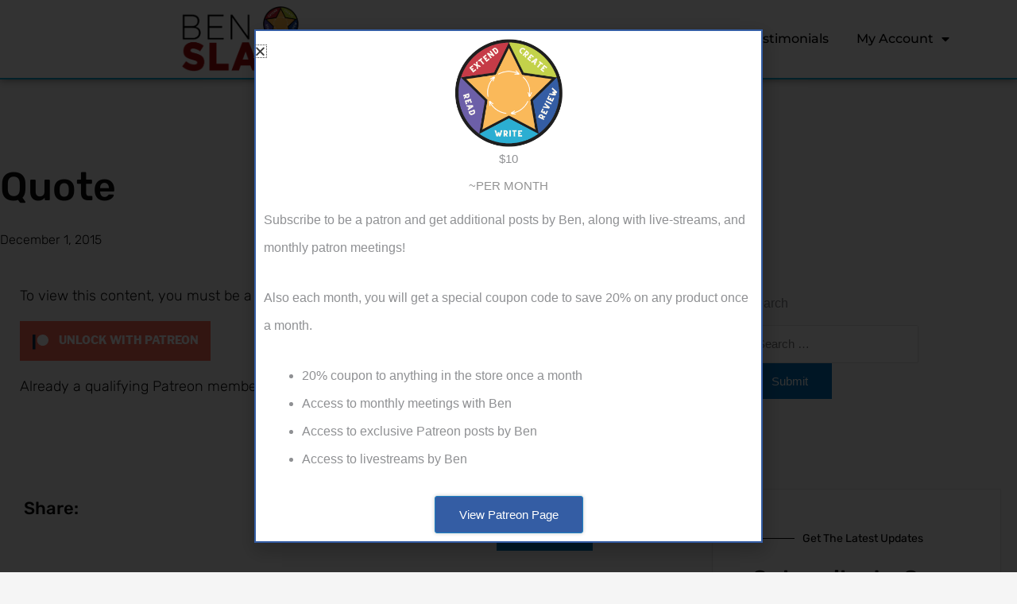

--- FILE ---
content_type: text/css
request_url: https://www.benslavic.com/wp-content/uploads/elementor/css/post-59308.css?ver=1768991907
body_size: 968
content:
.elementor-59308 .elementor-element.elementor-element-3584000:not(.elementor-motion-effects-element-type-background), .elementor-59308 .elementor-element.elementor-element-3584000 > .elementor-motion-effects-container > .elementor-motion-effects-layer{background-color:#FFFFFF;}.elementor-59308 .elementor-element.elementor-element-3584000 > .elementor-container{min-height:72px;}.elementor-59308 .elementor-element.elementor-element-3584000{border-style:solid;border-width:0px 0px 2px 0px;border-color:#0FA4CC;box-shadow:0px 0px 10px 0px rgba(0,0,0,0.5);transition:background 0.3s, border 0.3s, border-radius 0.3s, box-shadow 0.3s;margin-top:0px;margin-bottom:0px;padding:0px 0px 0px 0px;}.elementor-59308 .elementor-element.elementor-element-3584000 > .elementor-background-overlay{transition:background 0.3s, border-radius 0.3s, opacity 0.3s;}.elementor-59308 .elementor-element.elementor-element-f21ad15 > .elementor-element-populated{margin:0px 0px 0px 0px;--e-column-margin-right:0px;--e-column-margin-left:0px;padding:0px 0px 0px 0px;}.elementor-59308 .elementor-element.elementor-element-dbe8b9a > .elementor-widget-container{padding:0.5em 0.5em 0.5em 0.5em;}.elementor-59308 .elementor-element.elementor-element-dbe8b9a img{width:184px;}.elementor-bc-flex-widget .elementor-59308 .elementor-element.elementor-element-f174996.elementor-column .elementor-widget-wrap{align-items:center;}.elementor-59308 .elementor-element.elementor-element-f174996.elementor-column.elementor-element[data-element_type="column"] > .elementor-widget-wrap.elementor-element-populated{align-content:center;align-items:center;}.elementor-59308 .elementor-element.elementor-element-f174996 > .elementor-element-populated{margin:0px 0px 0px 0px;--e-column-margin-right:0px;--e-column-margin-left:0px;padding:0px 0px 0px 0px;}.elementor-59308 .elementor-element.elementor-element-0001661{width:var( --container-widget-width, 107.279% );max-width:107.279%;--container-widget-width:107.279%;--container-widget-flex-grow:0;--e-nav-menu-horizontal-menu-item-margin:calc( 13px / 2 );--nav-menu-icon-size:25px;}.elementor-59308 .elementor-element.elementor-element-0001661 > .elementor-widget-container{margin:0% 0% 0% 0%;padding:0% 0% 0% 0%;}.elementor-59308 .elementor-element.elementor-element-0001661 .elementor-menu-toggle{margin:0 auto;background-color:rgba(255, 255, 255, 0);}.elementor-59308 .elementor-element.elementor-element-0001661 .elementor-nav-menu .elementor-item{font-family:"Montserrat", Sans-serif;font-size:16px;font-weight:500;text-transform:none;}.elementor-59308 .elementor-element.elementor-element-0001661 .elementor-nav-menu--main .elementor-item{color:#000000;fill:#000000;padding-left:11px;padding-right:11px;padding-top:10px;padding-bottom:10px;}.elementor-59308 .elementor-element.elementor-element-0001661 .elementor-nav-menu--main .elementor-item:hover,
					.elementor-59308 .elementor-element.elementor-element-0001661 .elementor-nav-menu--main .elementor-item.elementor-item-active,
					.elementor-59308 .elementor-element.elementor-element-0001661 .elementor-nav-menu--main .elementor-item.highlighted,
					.elementor-59308 .elementor-element.elementor-element-0001661 .elementor-nav-menu--main .elementor-item:focus{color:#BF212F;fill:#BF212F;}.elementor-59308 .elementor-element.elementor-element-0001661 .elementor-nav-menu--main:not(.elementor-nav-menu--layout-horizontal) .elementor-nav-menu > li:not(:last-child){margin-bottom:13px;}.elementor-59308 .elementor-element.elementor-element-0001661 .elementor-nav-menu--dropdown a, .elementor-59308 .elementor-element.elementor-element-0001661 .elementor-menu-toggle{color:#000000;fill:#000000;}.elementor-59308 .elementor-element.elementor-element-0001661 .elementor-nav-menu--dropdown{background-color:#FFFFFF;border-style:solid;border-width:1px 1px 1px 1px;border-radius:1px 1px 1px 1px;}.elementor-59308 .elementor-element.elementor-element-0001661 .elementor-nav-menu--dropdown a:hover,
					.elementor-59308 .elementor-element.elementor-element-0001661 .elementor-nav-menu--dropdown a:focus,
					.elementor-59308 .elementor-element.elementor-element-0001661 .elementor-nav-menu--dropdown a.elementor-item-active,
					.elementor-59308 .elementor-element.elementor-element-0001661 .elementor-nav-menu--dropdown a.highlighted,
					.elementor-59308 .elementor-element.elementor-element-0001661 .elementor-menu-toggle:hover,
					.elementor-59308 .elementor-element.elementor-element-0001661 .elementor-menu-toggle:focus{color:#FFFFFF;}.elementor-59308 .elementor-element.elementor-element-0001661 .elementor-nav-menu--dropdown a:hover,
					.elementor-59308 .elementor-element.elementor-element-0001661 .elementor-nav-menu--dropdown a:focus,
					.elementor-59308 .elementor-element.elementor-element-0001661 .elementor-nav-menu--dropdown a.elementor-item-active,
					.elementor-59308 .elementor-element.elementor-element-0001661 .elementor-nav-menu--dropdown a.highlighted{background-color:#0FA4CC;}.elementor-59308 .elementor-element.elementor-element-0001661 .elementor-nav-menu--dropdown a.elementor-item-active{color:#BF212F;background-color:#FFFFFF;}.elementor-59308 .elementor-element.elementor-element-0001661 .elementor-nav-menu--dropdown .elementor-item, .elementor-59308 .elementor-element.elementor-element-0001661 .elementor-nav-menu--dropdown  .elementor-sub-item{font-family:"Montserrat", Sans-serif;font-size:14px;font-weight:500;letter-spacing:2.5px;}.elementor-59308 .elementor-element.elementor-element-0001661 .elementor-nav-menu--dropdown li:first-child a{border-top-left-radius:1px;border-top-right-radius:1px;}.elementor-59308 .elementor-element.elementor-element-0001661 .elementor-nav-menu--dropdown li:last-child a{border-bottom-right-radius:1px;border-bottom-left-radius:1px;}.elementor-59308 .elementor-element.elementor-element-0001661 div.elementor-menu-toggle{color:#000000;}.elementor-59308 .elementor-element.elementor-element-0001661 div.elementor-menu-toggle svg{fill:#000000;}.elementor-59308 .elementor-element.elementor-element-0001661 div.elementor-menu-toggle:hover, .elementor-59308 .elementor-element.elementor-element-0001661 div.elementor-menu-toggle:focus{color:#594A9D;}.elementor-59308 .elementor-element.elementor-element-0001661 div.elementor-menu-toggle:hover svg, .elementor-59308 .elementor-element.elementor-element-0001661 div.elementor-menu-toggle:focus svg{fill:#594A9D;}.elementor-theme-builder-content-area{height:400px;}.elementor-location-header:before, .elementor-location-footer:before{content:"";display:table;clear:both;}@media(max-width:1024px){.elementor-59308 .elementor-element.elementor-element-3584000{margin-top:0px;margin-bottom:0px;padding:0px 0px 0px 0px;}.elementor-59308 .elementor-element.elementor-element-f21ad15 > .elementor-widget-wrap > .elementor-widget:not(.elementor-widget__width-auto):not(.elementor-widget__width-initial):not(:last-child):not(.elementor-absolute){margin-block-end:0px;}.elementor-59308 .elementor-element.elementor-element-f21ad15 > .elementor-element-populated{margin:0px 0px 0px 0px;--e-column-margin-right:0px;--e-column-margin-left:0px;padding:0em 0em 0em 0em;}.elementor-59308 .elementor-element.elementor-element-dbe8b9a > .elementor-widget-container{margin:0px 0px 0px 0px;padding:0em 0em 0em 0em;}.elementor-59308 .elementor-element.elementor-element-dbe8b9a img{width:184px;}.elementor-59308 .elementor-element.elementor-element-f174996.elementor-column > .elementor-widget-wrap{justify-content:center;}.elementor-59308 .elementor-element.elementor-element-f174996 > .elementor-element-populated{margin:0px 0px 0px 0px;--e-column-margin-right:0px;--e-column-margin-left:0px;padding:0px 0px 0px 0px;}.elementor-59308 .elementor-element.elementor-element-0001661{width:var( --container-widget-width, 40px );max-width:40px;--container-widget-width:40px;--container-widget-flex-grow:0;}.elementor-59308 .elementor-element.elementor-element-0001661 > .elementor-widget-container{margin:0px 0px 0px 0px;padding:0% 0% 0% 0%;}.elementor-59308 .elementor-element.elementor-element-0001661 .elementor-nav-menu--main > .elementor-nav-menu > li > .elementor-nav-menu--dropdown, .elementor-59308 .elementor-element.elementor-element-0001661 .elementor-nav-menu__container.elementor-nav-menu--dropdown{margin-top:9px !important;}}@media(max-width:767px){.elementor-59308 .elementor-element.elementor-element-f21ad15{width:80%;}.elementor-59308 .elementor-element.elementor-element-dbe8b9a img{width:57%;}.elementor-59308 .elementor-element.elementor-element-f174996{width:20%;}.elementor-59308 .elementor-element.elementor-element-f174996.elementor-column > .elementor-widget-wrap{justify-content:center;}.elementor-59308 .elementor-element.elementor-element-0001661 > .elementor-widget-container{margin:0px 0px 0px 0px;padding:0px 0px 0px 0px;}.elementor-59308 .elementor-element.elementor-element-0001661 .elementor-nav-menu--dropdown .elementor-item, .elementor-59308 .elementor-element.elementor-element-0001661 .elementor-nav-menu--dropdown  .elementor-sub-item{font-size:15px;letter-spacing:2.5px;}.elementor-59308 .elementor-element.elementor-element-0001661 .elementor-nav-menu--dropdown{border-width:0px 0px 1px 0px;}.elementor-59308 .elementor-element.elementor-element-0001661 .elementor-nav-menu--dropdown a{padding-top:9px;padding-bottom:9px;}.elementor-59308 .elementor-element.elementor-element-0001661 .elementor-nav-menu--main > .elementor-nav-menu > li > .elementor-nav-menu--dropdown, .elementor-59308 .elementor-element.elementor-element-0001661 .elementor-nav-menu__container.elementor-nav-menu--dropdown{margin-top:18px !important;}.elementor-59308 .elementor-element.elementor-element-0001661{--nav-menu-icon-size:24px;}.elementor-59308 .elementor-element.elementor-element-0001661 .elementor-menu-toggle{border-width:1px;}}@media(max-width:1024px) and (min-width:768px){.elementor-59308 .elementor-element.elementor-element-f21ad15{width:80%;}.elementor-59308 .elementor-element.elementor-element-f174996{width:20%;}}

--- FILE ---
content_type: text/css
request_url: https://www.benslavic.com/wp-content/uploads/elementor/css/post-59246.css?ver=1768991907
body_size: 2109
content:
.elementor-59246 .elementor-element.elementor-element-69b86449 > .elementor-container{max-width:1400px;}.elementor-59246 .elementor-element.elementor-element-69b86449{margin-top:100px;margin-bottom:0px;}.elementor-59246 .elementor-element.elementor-element-7ffc2420 > .elementor-element-populated{padding:0% 30% 0% 0%;}.elementor-59246 .elementor-element.elementor-element-730b5115 .elementor-heading-title{font-family:"Rubik", Sans-serif;font-size:50px;font-weight:500;line-height:1.4em;color:#0c0c0c;}.elementor-59246 .elementor-element.elementor-element-1ccca36c .elementor-icon-list-items:not(.elementor-inline-items) .elementor-icon-list-item:not(:last-child){padding-bottom:calc(20px/2);}.elementor-59246 .elementor-element.elementor-element-1ccca36c .elementor-icon-list-items:not(.elementor-inline-items) .elementor-icon-list-item:not(:first-child){margin-top:calc(20px/2);}.elementor-59246 .elementor-element.elementor-element-1ccca36c .elementor-icon-list-items.elementor-inline-items .elementor-icon-list-item{margin-right:calc(20px/2);margin-left:calc(20px/2);}.elementor-59246 .elementor-element.elementor-element-1ccca36c .elementor-icon-list-items.elementor-inline-items{margin-right:calc(-20px/2);margin-left:calc(-20px/2);}body.rtl .elementor-59246 .elementor-element.elementor-element-1ccca36c .elementor-icon-list-items.elementor-inline-items .elementor-icon-list-item:after{left:calc(-20px/2);}body:not(.rtl) .elementor-59246 .elementor-element.elementor-element-1ccca36c .elementor-icon-list-items.elementor-inline-items .elementor-icon-list-item:after{right:calc(-20px/2);}.elementor-59246 .elementor-element.elementor-element-1ccca36c .elementor-icon-list-item:not(:last-child):after{content:"";height:15%;border-color:#000000;}.elementor-59246 .elementor-element.elementor-element-1ccca36c .elementor-icon-list-items:not(.elementor-inline-items) .elementor-icon-list-item:not(:last-child):after{border-top-style:solid;border-top-width:4px;}.elementor-59246 .elementor-element.elementor-element-1ccca36c .elementor-icon-list-items.elementor-inline-items .elementor-icon-list-item:not(:last-child):after{border-left-style:solid;}.elementor-59246 .elementor-element.elementor-element-1ccca36c .elementor-inline-items .elementor-icon-list-item:not(:last-child):after{border-left-width:4px;}.elementor-59246 .elementor-element.elementor-element-1ccca36c .elementor-icon-list-icon{width:0px;}.elementor-59246 .elementor-element.elementor-element-1ccca36c .elementor-icon-list-icon i{font-size:0px;}.elementor-59246 .elementor-element.elementor-element-1ccca36c .elementor-icon-list-icon svg{--e-icon-list-icon-size:0px;}body:not(.rtl) .elementor-59246 .elementor-element.elementor-element-1ccca36c .elementor-icon-list-text{padding-left:0px;}body.rtl .elementor-59246 .elementor-element.elementor-element-1ccca36c .elementor-icon-list-text{padding-right:0px;}.elementor-59246 .elementor-element.elementor-element-1ccca36c .elementor-icon-list-text, .elementor-59246 .elementor-element.elementor-element-1ccca36c .elementor-icon-list-text a{color:#000000;}.elementor-59246 .elementor-element.elementor-element-1ccca36c .elementor-icon-list-item{font-family:"Rubik", Sans-serif;font-size:16px;font-weight:300;}.elementor-59246 .elementor-element.elementor-element-5d07da07{margin-top:10px;margin-bottom:0px;}.elementor-59246 .elementor-element.elementor-element-38f4192c > .elementor-element-populated{transition:background 0.3s, border 0.3s, border-radius 0.3s, box-shadow 0.3s;padding:0px 0px 0px 0px;}.elementor-59246 .elementor-element.elementor-element-38f4192c > .elementor-element-populated > .elementor-background-overlay{transition:background 0.3s, border-radius 0.3s, opacity 0.3s;}.elementor-59246 .elementor-element.elementor-element-46ec8514{text-align:end;}.elementor-59246 .elementor-element.elementor-element-434f0be8 > .elementor-container{max-width:1400px;}.elementor-59246 .elementor-element.elementor-element-434f0be8{margin-top:30px;margin-bottom:0px;}.elementor-59246 .elementor-element.elementor-element-7eb514e3 > .elementor-widget-wrap > .elementor-widget:not(.elementor-widget__width-auto):not(.elementor-widget__width-initial):not(:last-child):not(.elementor-absolute){margin-block-end:50px;}.elementor-59246 .elementor-element.elementor-element-7eb514e3 > .elementor-element-populated{padding:0px 150px 0px 20px;}.elementor-59246 .elementor-element.elementor-element-1c60a5d5 .elementor-widget-container{font-family:"Rubik", Sans-serif;font-size:36px;line-height:1.4em;color:#0c0c0c;}.elementor-59246 .elementor-element.elementor-element-b835799{color:#0c0c0c;font-family:"Rubik", Sans-serif;font-size:18px;font-weight:300;}.elementor-59246 .elementor-element.elementor-element-16981aff{margin-top:30px;margin-bottom:80px;}.elementor-bc-flex-widget .elementor-59246 .elementor-element.elementor-element-c5325c3.elementor-column .elementor-widget-wrap{align-items:center;}.elementor-59246 .elementor-element.elementor-element-c5325c3.elementor-column.elementor-element[data-element_type="column"] > .elementor-widget-wrap.elementor-element-populated{align-content:center;align-items:center;}.elementor-59246 .elementor-element.elementor-element-3bc1069e .elementor-heading-title{font-family:"Rubik", Sans-serif;font-size:22px;font-weight:500;color:#0c0c0c;}.elementor-bc-flex-widget .elementor-59246 .elementor-element.elementor-element-5a91c31b.elementor-column .elementor-widget-wrap{align-items:center;}.elementor-59246 .elementor-element.elementor-element-5a91c31b.elementor-column.elementor-element[data-element_type="column"] > .elementor-widget-wrap.elementor-element-populated{align-content:center;align-items:center;}.elementor-59246 .elementor-element.elementor-element-5a91c31b > .elementor-element-populated{padding:0px 0px 0px 0px;}.elementor-59246 .elementor-element.elementor-element-7006df5{--alignment:right;--grid-side-margin:20px;--grid-column-gap:20px;--grid-row-gap:0px;--grid-bottom-margin:0px;}.elementor-59246 .elementor-element.elementor-element-7006df5 .elementor-share-btn{font-size:calc(1px * 10);}.elementor-59246 .elementor-element.elementor-element-7006df5 .elementor-share-btn__icon{--e-share-buttons-icon-size:1.6em;}.elementor-59246 .elementor-element.elementor-element-7006df5 .elementor-share-btn__title{font-family:"Rubik", Sans-serif;font-size:16px;font-weight:200;}.elementor-59246 .elementor-element.elementor-element-6273aa9f > .elementor-widget-container{margin:0px 0px 80px 0px;padding:3% 35% 3% 0%;border-style:solid;border-width:1px 0px 1px 0px;border-color:#dddddd;}.elementor-59246 .elementor-element.elementor-element-6273aa9f .elementor-author-box__avatar img{width:100px;height:100px;}body.rtl .elementor-59246 .elementor-element.elementor-element-6273aa9f.elementor-author-box--layout-image-left .elementor-author-box__avatar,
					 body:not(.rtl) .elementor-59246 .elementor-element.elementor-element-6273aa9f:not(.elementor-author-box--layout-image-above) .elementor-author-box__avatar{margin-right:50px;margin-left:0;}body:not(.rtl) .elementor-59246 .elementor-element.elementor-element-6273aa9f.elementor-author-box--layout-image-right .elementor-author-box__avatar,
					 body.rtl .elementor-59246 .elementor-element.elementor-element-6273aa9f:not(.elementor-author-box--layout-image-above) .elementor-author-box__avatar{margin-left:50px;margin-right:0;}.elementor-59246 .elementor-element.elementor-element-6273aa9f.elementor-author-box--layout-image-above .elementor-author-box__avatar{margin-bottom:50px;}.elementor-59246 .elementor-element.elementor-element-6273aa9f .elementor-author-box__name{color:#0c0c0c;font-family:"Rubik", Sans-serif;font-size:22px;font-weight:300;text-transform:capitalize;margin-bottom:10px;}.elementor-59246 .elementor-element.elementor-element-6273aa9f .elementor-author-box__bio{color:rgba(12,12,12,0.5);font-family:"Rubik", Sans-serif;font-size:15px;font-weight:300;}.elementor-59246 .elementor-element.elementor-element-160c8962 > .elementor-element-populated{padding:0px 20px 0px 0px;}.elementor-59246 .elementor-element.elementor-element-515e39a4:not(.elementor-motion-effects-element-type-background), .elementor-59246 .elementor-element.elementor-element-515e39a4 > .elementor-motion-effects-container > .elementor-motion-effects-layer{background-color:#f7f7f7;}.elementor-59246 .elementor-element.elementor-element-515e39a4{border-style:solid;border-width:1px 1px 1px 1px;border-color:rgba(12,12,12,0.1);transition:background 0.3s, border 0.3s, border-radius 0.3s, box-shadow 0.3s;margin-top:70px;margin-bottom:0px;}.elementor-59246 .elementor-element.elementor-element-515e39a4 > .elementor-background-overlay{transition:background 0.3s, border-radius 0.3s, opacity 0.3s;}.elementor-59246 .elementor-element.elementor-element-3efb0e21 > .elementor-widget-wrap > .elementor-widget:not(.elementor-widget__width-auto):not(.elementor-widget__width-initial):not(:last-child):not(.elementor-absolute){margin-block-end:20px;}.elementor-59246 .elementor-element.elementor-element-3efb0e21 > .elementor-element-populated{padding:50px 50px 50px 50px;}.elementor-59246 .elementor-element.elementor-element-228b209{--divider-border-style:solid;--divider-color:#000000;--divider-border-width:1px;}.elementor-59246 .elementor-element.elementor-element-228b209 .elementor-divider-separator{width:215px;margin:0 auto;margin-left:0;}.elementor-59246 .elementor-element.elementor-element-228b209 .elementor-divider{text-align:left;padding-block-start:5px;padding-block-end:5px;}.elementor-59246 .elementor-element.elementor-element-228b209 .elementor-divider__text{color:#000000;font-family:"Rubik", Sans-serif;font-size:14px;font-weight:400;}.elementor-59246 .elementor-element.elementor-element-16bbff5e .elementor-heading-title{font-family:"Rubik", Sans-serif;font-size:30px;font-weight:500;color:#0c0c0c;}.elementor-59246 .elementor-element.elementor-element-4d2399c1{font-family:"Rubik", Sans-serif;font-size:16px;font-weight:300;color:rgba(12,12,12,0.5);}.elementor-59246 .elementor-element.elementor-element-a8cc7fc > .elementor-widget-container{margin:0px 0px 0px 0px;}.elementor-59246 .elementor-element.elementor-element-a8cc7fc .elementor-field-group{padding-right:calc( 20px/2 );padding-left:calc( 20px/2 );margin-bottom:20px;}.elementor-59246 .elementor-element.elementor-element-a8cc7fc .elementor-form-fields-wrapper{margin-left:calc( -20px/2 );margin-right:calc( -20px/2 );margin-bottom:-20px;}.elementor-59246 .elementor-element.elementor-element-a8cc7fc .elementor-field-group.recaptcha_v3-bottomleft, .elementor-59246 .elementor-element.elementor-element-a8cc7fc .elementor-field-group.recaptcha_v3-bottomright{margin-bottom:0;}body.rtl .elementor-59246 .elementor-element.elementor-element-a8cc7fc .elementor-labels-inline .elementor-field-group > label{padding-left:0px;}body:not(.rtl) .elementor-59246 .elementor-element.elementor-element-a8cc7fc .elementor-labels-inline .elementor-field-group > label{padding-right:0px;}body .elementor-59246 .elementor-element.elementor-element-a8cc7fc .elementor-labels-above .elementor-field-group > label{padding-bottom:0px;}.elementor-59246 .elementor-element.elementor-element-a8cc7fc .elementor-field-type-html{padding-bottom:0px;}.elementor-59246 .elementor-element.elementor-element-a8cc7fc .elementor-field-group .elementor-field{color:#cacaca;}.elementor-59246 .elementor-element.elementor-element-a8cc7fc .elementor-field-group .elementor-field, .elementor-59246 .elementor-element.elementor-element-a8cc7fc .elementor-field-subgroup label{font-family:"Rubik", Sans-serif;font-size:16px;font-weight:300;}.elementor-59246 .elementor-element.elementor-element-a8cc7fc .elementor-field-group .elementor-field:not(.elementor-select-wrapper){background-color:#ffffff;border-width:0px 0px 0px 0px;border-radius:0px 0px 0px 0px;}.elementor-59246 .elementor-element.elementor-element-a8cc7fc .elementor-field-group .elementor-select-wrapper select{background-color:#ffffff;border-width:0px 0px 0px 0px;border-radius:0px 0px 0px 0px;}.elementor-59246 .elementor-element.elementor-element-a8cc7fc .elementor-button{font-family:"Rubik", Sans-serif;font-size:15px;font-weight:300;text-transform:uppercase;line-height:1.6em;border-radius:0px 0px 0px 0px;}.elementor-59246 .elementor-element.elementor-element-a8cc7fc .e-form__buttons__wrapper__button-next{background-color:#194898;color:#ffffff;}.elementor-59246 .elementor-element.elementor-element-a8cc7fc .elementor-button[type="submit"]{background-color:#194898;color:#ffffff;}.elementor-59246 .elementor-element.elementor-element-a8cc7fc .elementor-button[type="submit"] svg *{fill:#ffffff;}.elementor-59246 .elementor-element.elementor-element-a8cc7fc .e-form__buttons__wrapper__button-previous{color:#ffffff;}.elementor-59246 .elementor-element.elementor-element-a8cc7fc .e-form__buttons__wrapper__button-next:hover{background-color:#BF212F;color:#FFFFFF;}.elementor-59246 .elementor-element.elementor-element-a8cc7fc .elementor-button[type="submit"]:hover{background-color:#BF212F;color:#FFFFFF;}.elementor-59246 .elementor-element.elementor-element-a8cc7fc .elementor-button[type="submit"]:hover svg *{fill:#FFFFFF;}.elementor-59246 .elementor-element.elementor-element-a8cc7fc .e-form__buttons__wrapper__button-previous:hover{color:#ffffff;}.elementor-59246 .elementor-element.elementor-element-a8cc7fc{--e-form-steps-indicators-spacing:20px;--e-form-steps-indicator-padding:30px;--e-form-steps-indicator-inactive-secondary-color:#ffffff;--e-form-steps-indicator-active-secondary-color:#ffffff;--e-form-steps-indicator-completed-secondary-color:#ffffff;--e-form-steps-divider-width:1px;--e-form-steps-divider-gap:10px;}.elementor-59246 .elementor-element.elementor-element-68fb324e > .elementor-container{max-width:1400px;}.elementor-59246 .elementor-element.elementor-element-68fb324e{margin-top:30px;margin-bottom:0px;}.elementor-59246 .elementor-element.elementor-element-dcc033b > .elementor-element-populated{padding:0px 0px 0px 0px;}.elementor-59246 .elementor-element.elementor-element-693f25d3 > .elementor-widget-container{background-color:#f7f7f7;padding:30px 30px 30px 30px;border-style:solid;border-width:1px 1px 1px 1px;border-color:rgba(12,12,12,0.1);}.elementor-59246 .elementor-element.elementor-element-693f25d3 span.post-navigation__prev--label{color:#0c0c0c;}.elementor-59246 .elementor-element.elementor-element-693f25d3 span.post-navigation__next--label{color:#0c0c0c;}.elementor-59246 .elementor-element.elementor-element-693f25d3 span.post-navigation__prev--label, .elementor-59246 .elementor-element.elementor-element-693f25d3 span.post-navigation__next--label{font-family:"Rubik", Sans-serif;font-size:16px;font-weight:300;text-transform:capitalize;}.elementor-59246 .elementor-element.elementor-element-693f25d3 span.post-navigation__prev--title, .elementor-59246 .elementor-element.elementor-element-693f25d3 span.post-navigation__next--title{color:#0c0c0c;font-family:"Rubik", Sans-serif;font-size:18px;font-weight:400;}.elementor-59246 .elementor-element.elementor-element-693f25d3 .post-navigation__arrow-wrapper{color:#0c0c0c;fill:#0c0c0c;font-size:18px;}.elementor-59246 .elementor-element.elementor-element-693f25d3 .elementor-post-navigation__link a {gap:15px;}.elementor-59246 .elementor-element.elementor-element-2abf5077 > .elementor-container{max-width:1400px;}.elementor-59246 .elementor-element.elementor-element-2abf5077{margin-top:30px;margin-bottom:0px;}.elementor-59246 .elementor-element.elementor-element-7a7f6091 > .elementor-widget-wrap > .elementor-widget:not(.elementor-widget__width-auto):not(.elementor-widget__width-initial):not(:last-child):not(.elementor-absolute){margin-block-end:10px;}.elementor-59246 .elementor-element.elementor-element-7a7f6091 > .elementor-element-populated{padding:0px 20px 0px 20px;}.elementor-59246 .elementor-element.elementor-element-74c430d0 .elementor-heading-title{font-family:"Rubik", Sans-serif;font-size:45px;font-weight:400;color:#0c0c0c;}.elementor-59246 .elementor-element.elementor-element-72a17ee{--grid-row-gap:35px;--grid-column-gap:30px;}.elementor-59246 .elementor-element.elementor-element-72a17ee > .elementor-widget-container{margin:50px 0px 0px 0px;}.elementor-59246 .elementor-element.elementor-element-72a17ee .elementor-posts-container .elementor-post__thumbnail{padding-bottom:calc( 0.75 * 100% );}.elementor-59246 .elementor-element.elementor-element-72a17ee:after{content:"0.75";}.elementor-59246 .elementor-element.elementor-element-72a17ee .elementor-post__thumbnail__link{width:100%;}.elementor-59246 .elementor-element.elementor-element-72a17ee.elementor-posts--thumbnail-left .elementor-post__thumbnail__link{margin-right:30px;}.elementor-59246 .elementor-element.elementor-element-72a17ee.elementor-posts--thumbnail-right .elementor-post__thumbnail__link{margin-left:30px;}.elementor-59246 .elementor-element.elementor-element-72a17ee.elementor-posts--thumbnail-top .elementor-post__thumbnail__link{margin-bottom:30px;}.elementor-59246 .elementor-element.elementor-element-72a17ee .elementor-post__title, .elementor-59246 .elementor-element.elementor-element-72a17ee .elementor-post__title a{color:#0c0c0c;font-family:"Rubik", Sans-serif;font-size:18px;font-weight:400;line-height:1.6em;}.elementor-59246 .elementor-element.elementor-element-72a17ee .elementor-post__title{margin-bottom:20px;}.elementor-59246 .elementor-element.elementor-element-72a17ee .elementor-post__excerpt p{color:rgba(12,12,12,0.5);font-family:"Rubik", Sans-serif;font-size:15px;font-weight:300;}.elementor-59246 .elementor-element.elementor-element-72a17ee .elementor-post__excerpt{margin-bottom:0px;}@media(max-width:1024px){.elementor-59246 .elementor-element.elementor-element-69b86449{margin-top:0px;margin-bottom:0px;}.elementor-59246 .elementor-element.elementor-element-7ffc2420 > .elementor-element-populated{padding:50px 50px 50px 50px;}.elementor-59246 .elementor-element.elementor-element-730b5115 .elementor-heading-title{font-size:35px;}.elementor-59246 .elementor-element.elementor-element-5d07da07{margin-top:0px;margin-bottom:0px;}.elementor-59246 .elementor-element.elementor-element-38f4192c > .elementor-element-populated{padding:0px 50px 0px 50px;}.elementor-59246 .elementor-element.elementor-element-434f0be8{margin-top:100px;margin-bottom:0px;}.elementor-59246 .elementor-element.elementor-element-7eb514e3 > .elementor-element-populated{padding:0px 50px 50px 50px;}.elementor-59246 .elementor-element.elementor-element-1c60a5d5 .elementor-widget-container{font-size:26px;} .elementor-59246 .elementor-element.elementor-element-7006df5{--grid-side-margin:25px;--grid-column-gap:25px;--grid-row-gap:25px;--grid-bottom-margin:25px;}.elementor-59246 .elementor-element.elementor-element-160c8962 > .elementor-element-populated{padding:0px 50px 0px 50px;}.elementor-59246 .elementor-element.elementor-element-68fb324e{padding:0px 50px 0px 50px;}.elementor-59246 .elementor-element.elementor-element-2abf5077{margin-top:0px;margin-bottom:0px;}.elementor-59246 .elementor-element.elementor-element-7a7f6091 > .elementor-element-populated{padding:50px 50px 50px 50px;}.elementor-59246 .elementor-element.elementor-element-74c430d0 .elementor-heading-title{font-size:35px;}}@media(max-width:767px){.elementor-59246 .elementor-element.elementor-element-69b86449{margin-top:50px;margin-bottom:0px;}.elementor-59246 .elementor-element.elementor-element-7ffc2420 > .elementor-element-populated{padding:0px 20px 0px 20px;}.elementor-59246 .elementor-element.elementor-element-730b5115 .elementor-heading-title{font-size:25px;}.elementor-59246 .elementor-element.elementor-element-5d07da07{margin-top:50px;margin-bottom:0px;}.elementor-59246 .elementor-element.elementor-element-38f4192c > .elementor-element-populated{padding:0px 20px 0px 20px;}.elementor-59246 .elementor-element.elementor-element-434f0be8{margin-top:50px;margin-bottom:0px;}.elementor-59246 .elementor-element.elementor-element-7eb514e3 > .elementor-element-populated{padding:0px 20px 0px 20px;}.elementor-59246 .elementor-element.elementor-element-1c60a5d5 .elementor-widget-container{font-size:20px;}.elementor-59246 .elementor-element.elementor-element-3bc1069e{text-align:center;}.elementor-59246 .elementor-element.elementor-element-5a91c31b{width:100%;}.elementor-59246 .elementor-element.elementor-element-5a91c31b > .elementor-element-populated{margin:20px 0px 0px 0px;--e-column-margin-right:0px;--e-column-margin-left:0px;}.elementor-59246 .elementor-element.elementor-element-7006df5{--alignment:center;--grid-side-margin:25px;--grid-column-gap:25px;--grid-row-gap:25px;--grid-bottom-margin:25px;} .elementor-59246 .elementor-element.elementor-element-7006df5{--grid-side-margin:25px;--grid-column-gap:25px;--grid-row-gap:25px;--grid-bottom-margin:25px;}.elementor-59246 .elementor-element.elementor-element-6273aa9f > .elementor-widget-container{margin:0px 0px 0px 0px;padding:30px 0px 30px 0px;}.elementor-59246 .elementor-element.elementor-element-6273aa9f .elementor-author-box__avatar img{width:75px;height:75px;}body.rtl .elementor-59246 .elementor-element.elementor-element-6273aa9f.elementor-author-box--layout-image-left .elementor-author-box__avatar,
					 body:not(.rtl) .elementor-59246 .elementor-element.elementor-element-6273aa9f:not(.elementor-author-box--layout-image-above) .elementor-author-box__avatar{margin-right:10px;margin-left:0;}body:not(.rtl) .elementor-59246 .elementor-element.elementor-element-6273aa9f.elementor-author-box--layout-image-right .elementor-author-box__avatar,
					 body.rtl .elementor-59246 .elementor-element.elementor-element-6273aa9f:not(.elementor-author-box--layout-image-above) .elementor-author-box__avatar{margin-left:10px;margin-right:0;}.elementor-59246 .elementor-element.elementor-element-6273aa9f.elementor-author-box--layout-image-above .elementor-author-box__avatar{margin-bottom:10px;}.elementor-59246 .elementor-element.elementor-element-160c8962 > .elementor-element-populated{padding:20px 20px 20px 20px;}.elementor-59246 .elementor-element.elementor-element-3efb0e21 > .elementor-element-populated{padding:30px 30px 30px 30px;}.elementor-59246 .elementor-element.elementor-element-16bbff5e .elementor-heading-title{font-size:28px;line-height:1.2em;}.elementor-59246 .elementor-element.elementor-element-68fb324e{padding:0px 20px 0px 20px;}.elementor-59246 .elementor-element.elementor-element-2abf5077{margin-top:100px;margin-bottom:0px;}.elementor-59246 .elementor-element.elementor-element-7a7f6091 > .elementor-element-populated{padding:0px 20px 0px 20px;}.elementor-59246 .elementor-element.elementor-element-74c430d0 .elementor-heading-title{font-size:25px;}.elementor-59246 .elementor-element.elementor-element-72a17ee .elementor-posts-container .elementor-post__thumbnail{padding-bottom:calc( 0.5 * 100% );}.elementor-59246 .elementor-element.elementor-element-72a17ee:after{content:"0.5";}.elementor-59246 .elementor-element.elementor-element-72a17ee .elementor-post__thumbnail__link{width:100%;}}@media(min-width:768px){.elementor-59246 .elementor-element.elementor-element-7eb514e3{width:70%;}.elementor-59246 .elementor-element.elementor-element-c5325c3{width:25%;}.elementor-59246 .elementor-element.elementor-element-5a91c31b{width:75%;}.elementor-59246 .elementor-element.elementor-element-160c8962{width:30%;}}@media(max-width:1024px) and (min-width:768px){.elementor-59246 .elementor-element.elementor-element-7eb514e3{width:100%;}.elementor-59246 .elementor-element.elementor-element-c5325c3{width:15%;}.elementor-59246 .elementor-element.elementor-element-5a91c31b{width:85%;}.elementor-59246 .elementor-element.elementor-element-160c8962{width:100%;}}